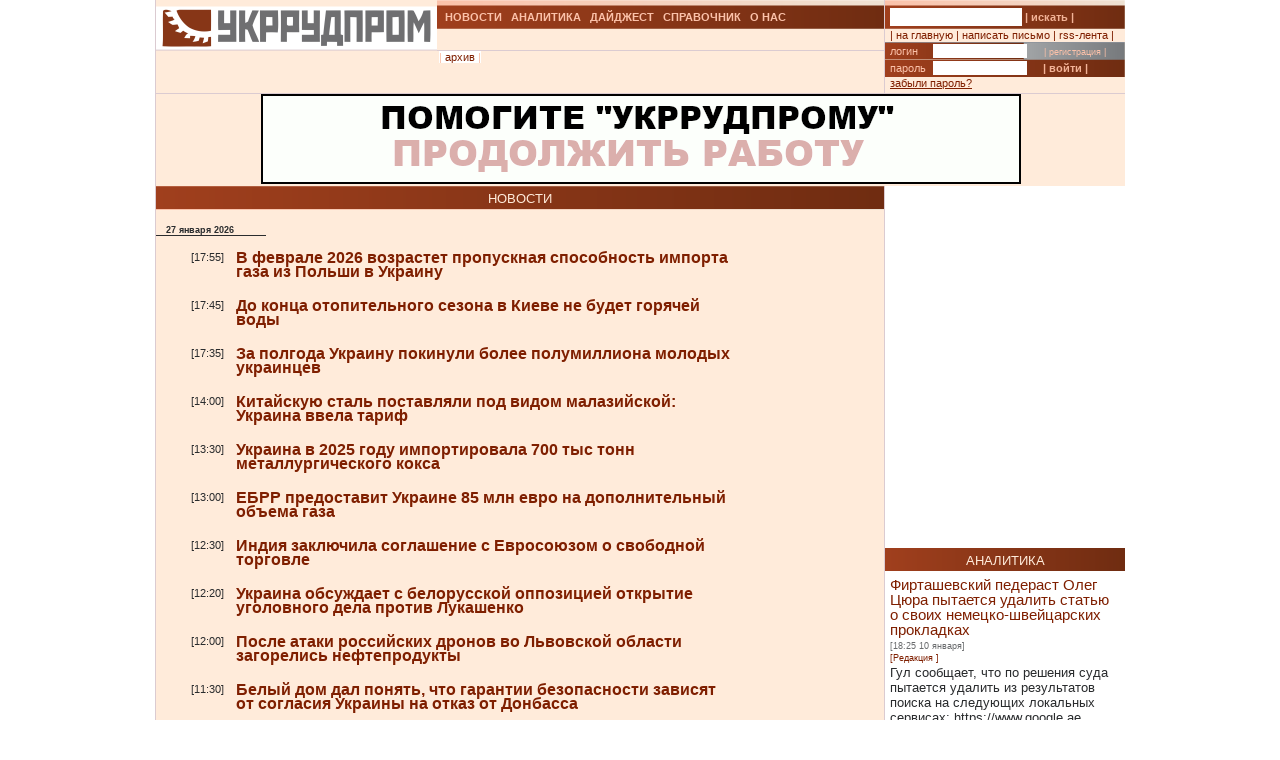

--- FILE ---
content_type: text/html; charset=UTF-8
request_url: https://ukrrudprom.ua/news/?d=20200612
body_size: 12611
content:
<?xml version="1.0" encoding="UTF-8"?>
<!DOCTYPE html PUBLIC "-//W3C//DTD XHTML 1.0 Strict//EN" "http://www.w3.org/TR/xhtml1/DTD/xhtml1-strict.dtd">
<html xmlns="http://www.w3.org/1999/xhtml">
  
		    <head>
		    <script async type="bd673537bbfa6afb483a16f8-text/javascript" src="https://www.googletagmanager.com/gtag/js?id=G-4JK1V57QK9"></script>
		    <script type="bd673537bbfa6afb483a16f8-text/javascript">
			window.dataLayer = window.dataLayer || [];
			function gtag(){dataLayer.push(arguments);}
			gtag('js', new Date());
			gtag('config', 'G-4JK1V57QK9');
		    </script>

    <meta http-equiv="Content-Type" content="text/html; charset=UTF-8" />
    <meta name="viewport" content="width=device-width, initial-scale=1, minimum-scale=1" />
    <title>Главная страница сайта</title>
    <link href="/res/css/main.css?v=2" rel="stylesheet" type="text/css" />
    <meta name="keywords" content="" />
  </head>
  <body>
    <div xmlns="" style="position: absolute; z-index: -100; left: -1000px; bottom: -1000px;">
      <a href="//top100.rambler.ru/top100/">
        <img src="//counter.rambler.ru/top100.cnt?779308" alt="Rambler's Top100" width="1" height="1" border="0" />
      </a>
    </div>
    <div xmlns="" id="header" class="content">
      <div class="c1">
        <div id="logo">
          <a href="/" title="Перейти на главную">
            <img src="/res/i/logo.png" alt="" />
          </a>
        </div>
        <div id="menuLang"> </div>
      </div>
      <div class="c2">
        <ul id="menuMain">
          <li id="news">
            <a href="/news">НОВОСТИ</a>
          </li>
          <li id="analitycs">
            <a href="/analytics">АНАЛИТИКА</a>
          </li>
          <li id="digest">
            <a href="/digest">ДАЙДЖЕСТ</a>
          </li>
          <li id="reference">
            <a href="/reference">СПРАВОЧНИК</a>
          </li>
          <li id="about">
            <a href="/about">О НАС</a>
          </li>
        </ul>
        <div id="rubricName">
          <div id=""></div>
          <div id="updateTime"></div>
        </div>
        <ul id="menuSubMain">
          <li id="archive">| <a href="/news/archive.html">архив</a> |</li>
        </ul>
      </div>
      <div class="c3">
        <div id="quickSearchContainer">
          <form id="formQuickSearch" action="/search.html" enctype="multipart/form-data" method="get">
            <input name="s" type="text" />
            <button type="submit">| искать |</button>
          </form>
        </div>
        <div id="menuServiceContainer">
          <div id="menuService">| <a href="">на главную</a> | <a href="/cdn-cgi/l/email-protection#f99c9d908d968bb98c928b8b8c9d898b9694d78c98">написать письмо</a> | <a href="/rss.xml">rss-лента</a> |</div>
        </div>
        <div id="loginContainer">
          <form id="formLogin" action="?action=login" enctype="multipart/form-data" method="post">
            <div id="login">
              <span>логин</span>
              <input name="loginName" type="text" />
              <a href="/user.html">| регистрация |</a>
            </div>
            <div id="password">
              <span>пароль</span>
              <input name="loginPassword" type="password" />
              <button type="submit">| войти |</button>
            </div>
            <div id="restorePass">
              <a href="/passwordReminder.html">забыли пароль?</a>
            </div>
          </form>
        </div>
      </div>
      <div id="bannerTop760">
        <script data-cfasync="false" src="/cdn-cgi/scripts/5c5dd728/cloudflare-static/email-decode.min.js"></script><script type="bd673537bbfa6afb483a16f8-text/javascript">
<!--//
				   var m3_u = (location.protocol=='https:'?'https://test.ukrrudprom.ua/components/openx/www/delivery/ajs.php':'http://test.ukrrudprom.ua/components/openx/www/delivery/ajs.php');
				   var m3_r = Math.floor(Math.random()*99999999999);
				   if (!document.MAX_used) document.MAX_used = ',';
				   document.write ("<scr"+"ipt type='text/javascript' src='"+m3_u);
				   document.write ("?zoneid=14");
				   document.write ('&amp;cb=' + m3_r);
				   if (document.MAX_used != ',') document.write ("&amp;exclude=" + document.MAX_used);
				   document.write (document.charset ? '&amp;charset='+document.charset : (document.characterSet ? '&amp;charset='+document.characterSet : ''));
				   document.write ("&amp;loc=" + escape(window.location));
				   if (document.referrer) document.write ("&amp;referer=" + escape(document.referrer));
				   if (document.context) document.write ("&context=" + escape(document.context));
				   if (document.mmm_fo) document.write ("&amp;mmm_fo=1");
				   document.write ("'><\/scr"+"ipt>");
				//-->
        </script>
        <noscript>
          <noindex>
            <a rel="nofollow" href="//test.ukrrudprom.ua/components/openx/www/delivery/ck.php?n=ae096c96&amp;cb=INSERT_RANDOM_NUMBER_HERE" target="_blank">
              <img src="//test.ukrrudprom.ua/components/openx/www/delivery/avw.php?zoneid=14&amp;cb=INSERT_RANDOM_NUMBER_HERE&amp;n=ae096c96" border="0" alt="" />
            </a>
          </noindex>
        </noscript>
      </div>
      <div style="clear:left;"></div>
    </div>
    <div id="contentTopContainer">
      <div id="contentTop" class="content contentPage">
        <div class="colLeft">
          <div class="rubric">НОВОСТИ</div>
          <div class="documentContent">
            <div xmlns="" class="datetime newsList">27 января 2026</div>
            <div xmlns="" class="newsItem dayByDay">
              <div class="time">
	   			[17:55]
	   		</div>
              <div class="title">
                <h2>
                  <a href="/news/V_fevrale_2026_vozrastet_propusknaya_sposobnost_importa_gaza_iz_Polshi_v_Ukrainu.html">В феврале 2026 возрастет пропускная способность импорта газа из Польши в Украину </a>
                </h2>
              </div>
              <div style="clear:left;"></div>
            </div>
            <div xmlns="" class="newsItem dayByDay">
              <div class="time">
	   			[17:45]
	   		</div>
              <div class="title">
                <h2>
                  <a href="/news/Do_kontsa_otopitelnogo_sezona_v_Kieve_ne_budet_goryachey_vodi.html">До конца отопительного сезона в Киеве не будет горячей воды</a>
                </h2>
              </div>
              <div style="clear:left;"></div>
            </div>
            <div xmlns="" class="newsItem dayByDay">
              <div class="time">
	   			[17:35]
	   		</div>
              <div class="title">
                <h2>
                  <a href="/news/Za_polgoda_Ukrainu_pokinuli_bolee_polumilliona_molodih_ukraintsev.html">За полгода Украину покинули более полумиллиона молодых украинцев</a>
                </h2>
              </div>
              <div style="clear:left;"></div>
            </div>
            <div xmlns="" class="newsItem dayByDay">
              <div class="time">
	   			[14:00]
	   		</div>
              <div class="title">
                <h2>
                  <a href="/news/Kitayskuyu_stal_postavlyali_pod_vidom_malaziyskoy_Ukraina_vvela_tarif.html">Китайскую сталь поставляли под видом малазийской: Украина ввела тариф </a>
                </h2>
              </div>
              <div style="clear:left;"></div>
            </div>
            <div xmlns="" class="newsItem dayByDay">
              <div class="time">
	   			[13:30]
	   		</div>
              <div class="title">
                <h2>
                  <a href="/news/Ukraina_v_2025_godu_importirovala_700_tis_tonn_metallurgicheskogo_koksa.html">Украина в 2025 году импортировала 700 тыс тонн металлургического кокса</a>
                </h2>
              </div>
              <div style="clear:left;"></div>
            </div>
            <div xmlns="" class="newsItem dayByDay">
              <div class="time">
	   			[13:00]
	   		</div>
              <div class="title">
                <h2>
                  <a href="/news/EBRR_predostavit_Ukraine_85_mln_evro_na_dopolnitelniy_obema_gaza.html">ЕБРР предоставит Украине 85 млн евро на дополнительный объема газа</a>
                </h2>
              </div>
              <div style="clear:left;"></div>
            </div>
            <div xmlns="" class="newsItem dayByDay">
              <div class="time">
	   			[12:30]
	   		</div>
              <div class="title">
                <h2>
                  <a href="/news/Indiya_zaklyuchila_soglashenie_s_Evrosoyuzom_o_svobodnoy_torgovle.html">Индия заключила соглашение с Евросоюзом о свободной торговле</a>
                </h2>
              </div>
              <div style="clear:left;"></div>
            </div>
            <div xmlns="" class="newsItem dayByDay">
              <div class="time">
	   			[12:20]
	   		</div>
              <div class="title">
                <h2>
                  <a href="/news/Ukraina_obsugdaet_s_belorusskoy_oppozitsiey_otkritie_ugolovnogo_dela_protiv_Lukashenko.html">Украина обсуждает с белорусской оппозицией открытие уголовного дела против Лукашенко</a>
                </h2>
              </div>
              <div style="clear:left;"></div>
            </div>
            <div xmlns="" class="newsItem dayByDay">
              <div class="time">
	   			[12:00]
	   		</div>
              <div class="title">
                <h2>
                  <a href="/news/Posle_ataki_rossiyskih_dronov_vo_Lvovskoy_oblasti_zagorelis_nefteprodukti.html">После атаки российских дронов во Львовской области загорелись нефтепродукты</a>
                </h2>
              </div>
              <div style="clear:left;"></div>
            </div>
            <div xmlns="" class="newsItem dayByDay">
              <div class="time">
	   			[11:30]
	   		</div>
              <div class="title">
                <h2>
                  <a href="/news/Beliy_dom_dal_ponyat_chto_garantii_bezopasnosti_zavisyat_ot_soglasiya_Ukraini_na_otkaz_ot_Donbassa.html">Белый дом дал понять, что гарантии безопасности зависят от согласия Украины на отказ от Донбасса</a>
                </h2>
              </div>
              <div style="clear:left;"></div>
            </div>
            <div xmlns="" class="newsItem dayByDay">
              <div class="time">
	   			[11:00]
	   		</div>
              <div class="title">
                <h2>
                  <a href="/news/Kievstar_Mihaila_Fridmana_ne_pokupaet_Comfy.html">“Киевстар” Михаила Фридмана не покупает Comfy</a>
                </h2>
              </div>
              <div style="clear:left;"></div>
            </div>
            <div xmlns="" class="newsItem dayByDay">
              <div class="time">
	   			[10:30]
	   		</div>
              <div class="title">
                <h2>
                  <a href="/news/Ukraina_v_2025_godu_uvelichila_import_sortovogo_prokata_na_59.html">Украина в 2025 году увеличила импорт сортового проката на 59%</a>
                </h2>
              </div>
              <div style="clear:left;"></div>
            </div>
            <div xmlns="" class="newsItem dayByDay">
              <div class="time">
	   			[10:20]
	   		</div>
              <div class="title">
                <h2>
                  <a href="/news/Germaniya_otkazalas_peredat_Ukraine_novie_sistemi_PVO_Patriot.html">Германия отказалась передать Украине новые системы ПВО Patriot</a>
                </h2>
              </div>
              <div style="clear:left;"></div>
            </div>
            <div xmlns="" class="newsItem dayByDay">
              <div class="time">
	   			[10:10]
	   		</div>
              <div class="title">
                <h2>
                  <a href="/news/Minenergo_zablokirovalo_protsess_bronirovaniya_rabotnikov_energeticheskih_kompaniy.html">Минэнерго заблокировало процесс бронирования работников энергетических компаний</a>
                </h2>
              </div>
              <div style="clear:left;"></div>
            </div>
            <div xmlns="" class="newsItem dayByDay">
              <div class="time">
	   			[10:00]
	   		</div>
              <div class="title">
                <h2>
                  <a href="/news/Proizvodstvo_agrarnoy_produktsii_v_Ukraine_upalo_v_2025_godu_na_7.html">Производство аграрной продукции в Украине упало в 2025 году на 7%</a>
                </h2>
              </div>
              <div style="clear:left;"></div>
            </div>
            <div xmlns="" class="newsItem dayByDay">
              <div class="time">
	   			[09:50]
	   		</div>
              <div class="title">
                <h2>
                  <a href="/news/Ukraina_vishla_iz_soglasheniya_SNG_ob_ohrane_morskih_ekonomicheskih_zon.html">Украина вышла из соглашения СНГ об охране морских экономических зон</a>
                </h2>
              </div>
              <div style="clear:left;"></div>
            </div>
            <div xmlns="" class="newsItem dayByDay">
              <div class="time">
	   			[09:40]
	   		</div>
              <div class="title">
                <h2>
                  <a href="/news/Ukraintsi_pereplachivayut_57_griven_na_litre_goryuchego_na_rinke_est_priznaki_kartelnogo_sgovora.html">Украинцы переплачивают 5-7 гривен на литре горючего: на рынке есть признаки картельного сговора</a>
                </h2>
              </div>
              <div style="clear:left;"></div>
            </div>
            <div xmlns="" class="newsItem dayByDay">
              <div class="time">
	   			[09:30]
	   		</div>
              <div class="title">
                <h2>
                  <a href="/news/Soglasheniya_s_trampovskim_pobeditelem_konkursa_na_razrabotku_litievogo_mestorogdeniya_eshche_net.html">Соглашения с трамповским победителем конкурса на разработку литиевого месторождения еще нет</a>
                </h2>
              </div>
              <div style="clear:left;"></div>
            </div>
            <div xmlns="" class="newsItem dayByDay">
              <div class="time">
	   			[09:20]
	   		</div>
              <div class="title">
                <h2>
                  <a href="/news/ArcelorMittal_Krivoy_Rog_ostanovit_rabotu_tseha_blyuming_vo_II_kvartale_2026.html">“ArcelorMittal Кривой Рог” остановит работу цеха блюминг во II квартале 2026</a>
                </h2>
              </div>
              <div style="clear:left;"></div>
            </div>
            <div xmlns="" class="newsItem dayByDay">
              <div class="time">
	   			[09:10]
	   		</div>
              <div class="title">
                <h2>
                  <a href="/news/Zelenskiy_nagradil_ordenom_lyubimogo_pidorasa_Ahmetova.html">Зеленский наградил орденом любимого пидораса Ахметова</a>
                </h2>
              </div>
              <div style="clear:left;"></div>
            </div>
            <div xmlns="" class="newsItem dayByDay">
              <div class="time">
	   			[09:00]
	   		</div>
              <div class="title">
                <h2>
                  <a href="/news/Ukreksimbank_zakroet_tsentralnoe_otdelenie.html">Укрэксимбанк закроет центральное отделение</a>
                </h2>
              </div>
              <div style="clear:left;"></div>
            </div>
            <div xmlns="" class="newsItem dayByDay">
              <div class="time">
	   			[08:50]
	   		</div>
              <div class="title">
                <h2>
                  <a href="/news/V_Ukraine_viroslo_potreblenie_elektroenergii260126.html">В Украине выросло потребление электроэнергии260126</a>
                </h2>
              </div>
              <div style="clear:left;"></div>
            </div>
            <div xmlns="" class="newsItem dayByDay">
              <div class="time">
	   			[08:40]
	   		</div>
              <div class="title">
                <h2>
                  <a href="/news/Zelenskiy_podpisal_zakoni_o_prodlenii_voennogo_pologeniya_do_maya_2026.html">Зеленский подписал законы о продлении военного положения до мая 2026</a>
                </h2>
              </div>
              <div style="clear:left;"></div>
            </div>
            <div xmlns="" class="newsItem dayByDay">
              <div class="time">
	   			[08:30]
	   		</div>
              <div class="title">
                <h2>
                  <a href="/news/Ukraina_prodlila_ogranicheniya_na_import_stalnih_prutev_iz_Belarusi_i_Moldovi_i_nachala_rassledovanie_v_otnoshenii_stalnih_trub_iz_Turtsii.html">Украина продлила ограничения на импорт стальных прутьев из Беларуси и Молдовы и начала расследование в отношении стальных труб из Турции</a>
                </h2>
              </div>
              <div style="clear:left;"></div>
            </div>
            <div xmlns="" class="newsItem dayByDay">
              <div class="time">
	   			[08:20]
	   		</div>
              <div class="title">
                <h2>
                  <a href="/news/Generatsiyu_povregdennih_TETS_v_Kieve_zamenyat_raspredelennimi_istochnikami.html">Генерацию поврежденных ТЭЦ в Киеве заменят распределенными источниками</a>
                </h2>
              </div>
              <div style="clear:left;"></div>
            </div>
            <div xmlns="" class="newsItem dayByDay">
              <div class="time">
	   			[08:10]
	   		</div>
              <div class="title">
                <h2>
                  <a href="/news/DTEK_Ahmetova_vernul_Energoatomu_164_mln_griven.html">ДТЭК Ахметова вернул “Энергоатому” 164 млн гривен </a>
                </h2>
              </div>
              <div style="clear:left;"></div>
            </div>
            <div xmlns="" class="newsItem dayByDay">
              <div class="time">
	   			[08:00]
	   		</div>
              <div class="title">
                <h2>
                  <a href="/news/NABU_i_SAP_podali_dokumenti_v_Interpol_dlya_obyavleniya_v_rozisk_Mindicha_i_TSukermana.html">НАБУ и САП подали документы в Интерпол для объявления в розыск Миндича и Цукермана</a>
                </h2>
              </div>
              <div style="clear:left;"></div>
            </div>
            <div xmlns="" class="newsItem dayByDay">
              <div class="time">
	   			[07:50]
	   		</div>
              <div class="title">
                <h2>
                  <a href="/news/ES_utverdil_polniy_otkaz_ot_rossiyskogo_gaza_v_2027_godu.html">ЕС утвердил полный отказ от российского газа в 2027 году</a>
                </h2>
              </div>
              <div style="clear:left;"></div>
            </div>
            <div xmlns="" class="newsItem dayByDay">
              <div class="time">
	   			[07:40]
	   		</div>
              <div class="title">
                <h2>
                  <a href="/news/V_NATO_nachali_stroit_avtomatizirovannuyu_zonu_oboroni_protiv_vtorgeniya_Rossii.html">В НАТО начали строить автоматизированную зону обороны против вторжения России</a>
                </h2>
              </div>
              <div style="clear:left;"></div>
            </div>
            <div xmlns="" class="newsItem dayByDay">
              <div class="time">
	   			[07:30]
	   		</div>
              <div class="title">
                <h2>
                  <a href="/news/Rossiyskiy_milliarder_Deripaska_udalil_posti_o_bezumnoy_voyne_Putina_i_prosirayushchih_ekonomiku_chinovnikah.html">Российский миллиардер Дерипаска удалил посты о “безумной” войне Путина и “просирающих” экономику чиновниках</a>
                </h2>
              </div>
              <div style="clear:left;"></div>
            </div>
            <div xmlns="" class="datetime newsList">26 января 2026</div>
            <div xmlns="" class="newsItem dayByDay">
              <div class="time">
	   			[12:00]
	   		</div>
              <div class="title">
                <h2>
                  <a href="/news/Ukraina_zanyala_20e_mesto_v_reytinge_samih_moshchnih_armiy_mira.html">Украина заняла 20-е место в рейтинге самых мощных армий мира</a>
                </h2>
              </div>
              <div style="clear:left;"></div>
            </div>
            <div xmlns="" class="newsItem dayByDay">
              <div class="time">
	   			[11:30]
	   		</div>
              <div class="title">
                <h2>
                  <a href="/news/Fiala_rasprodaet_Ukrainskuyu_pravdu_po_chastyam.html">Фиала распродает “Украинскую правду” по частям</a>
                </h2>
              </div>
              <div style="clear:left;"></div>
            </div>
            <div xmlns="" class="newsItem dayByDay">
              <div class="time">
	   			[11:00]
	   		</div>
              <div class="title">
                <h2>
                  <a href="/news/Strani_BRIKS_mogut_zapustit_nezavisimuyu_ot_sanktsiy_edinuyu_plategnuyu_sistemu_v_2026_godu.html">Страны БРИКС могут запустить независимую от санкций единую платежную систему в 2026 году</a>
                </h2>
              </div>
              <div style="clear:left;"></div>
            </div>
            <div xmlns="" class="newsItem dayByDay">
              <div class="time">
	   			[10:00]
	   		</div>
              <div class="title">
                <h2>
                  <a href="/news/Naftogaz_uvelichil_import_elektroenergii_do_bolee_50_ot_sobstvennih_potrebnostey.html">“Нафтогаз” увеличил импорт электроэнергии до более 50% от собственных потребностей</a>
                </h2>
              </div>
              <div style="clear:left;"></div>
            </div>
            <div xmlns="" class="newsItem dayByDay">
              <div class="time">
	   			[09:50]
	   		</div>
              <div class="title">
                <h2>
                  <a href="/news/Frantsiya_peredala_Ukraine_udarnie_droni_s_dalnostyu_poleta_do_500_kilometrov.html">Франция передала Украине ударные дроны с дальностью полета до 500 километров</a>
                </h2>
              </div>
              <div style="clear:left;"></div>
            </div>
            <div xmlns="" class="newsItem dayByDay">
              <div class="time">
	   			[09:40]
	   		</div>
              <div class="title">
                <h2>
                  <a href="/news/Spustya_6_let_Andrey_Ermak_vozobnovil_advokatskuyu_deyatelnost.html">Спустя 6 лет Андрей Ермак возобновил адвокатскую деятельность</a>
                </h2>
              </div>
              <div style="clear:left;"></div>
            </div>
            <div xmlns="" class="newsItem dayByDay">
              <div class="time">
	   			[09:30]
	   		</div>
              <div class="title">
                <h2>
                  <a href="/news/Natspolitsiya_prishla_s_obiskami_v_finansoviy_departament_KGGA_izza_vipuska_obligatsiy.html">Нацполиция пришла с обысками в финансовый департамент КГГА из-за выпуска облигаций</a>
                </h2>
              </div>
              <div style="clear:left;"></div>
            </div>
            <div xmlns="" class="newsItem dayByDay">
              <div class="time">
	   			[09:20]
	   		</div>
              <div class="title">
                <h2>
                  <a href="/news/Naselenie_Moldovi_ne_poddergivaet_obedinenie_s_Ruminiey.html">Население Молдовы не поддерживает объединение с Румынией</a>
                </h2>
              </div>
              <div style="clear:left;"></div>
            </div>
            <div xmlns="" class="newsItem dayByDay">
              <div class="time">
	   			[09:10]
	   		</div>
              <div class="title">
                <h2>
                  <a href="/news/CHernyaku_ne_udalos_otsudit_u_Rossii_20_mln_griven_za_unichtogennoe_spirtohranilishche.html">Черняку не удалось отсудить у России 20 млн гривен за уничтоженное спиртохранилище</a>
                </h2>
              </div>
              <div style="clear:left;"></div>
            </div>
            <div xmlns="" class="newsItem dayByDay">
              <div class="time">
	   			[09:00]
	   		</div>
              <div class="title">
                <h2>
                  <a href="/news/Ottok_begentsev_iz_Ukraini_v_2025_godu_zamedlilsya_na_34.html">Отток беженцев из Украины в 2025 году замедлился на 34%</a>
                </h2>
              </div>
              <div style="clear:left;"></div>
            </div>
          </div>
          <div id="contentPageBanner600">
            <script xmlns="" type="bd673537bbfa6afb483a16f8-text/javascript">
<!--//
				   var m3_u = (location.protocol=='https:'?'https://test.ukrrudprom.ua/components/openx/www/delivery/ajs.php':'http://test.ukrrudprom.ua/components/openx/www/delivery/ajs.php');
				   var m3_r = Math.floor(Math.random()*99999999999);
				   if (!document.MAX_used) document.MAX_used = ',';
				   document.write ("<scr"+"ipt type='text/javascript' src='"+m3_u);
				   document.write ("?zoneid=12");
				   document.write ('&amp;cb=' + m3_r);
				   if (document.MAX_used != ',') document.write ("&amp;exclude=" + document.MAX_used);
				   document.write (document.charset ? '&amp;charset='+document.charset : (document.characterSet ? '&amp;charset='+document.characterSet : ''));
				   document.write ("&amp;loc=" + escape(window.location));
				   if (document.referrer) document.write ("&amp;referer=" + escape(document.referrer));
				   if (document.context) document.write ("&context=" + escape(document.context));
				   if (document.mmm_fo) document.write ("&amp;mmm_fo=1");
				   document.write ("'><\/scr"+"ipt>");
				//-->
            </script>
            <noscript xmlns="">
              <noindex>
                <a rel="nofollow" href="//test.ukrrudprom.ua/components/openx/www/delivery/ck.php?n=a6509416&amp;cb=INSERT_RANDOM_NUMBER_HERE" target="_blank">
                  <img src="//test.ukrrudprom.ua/components/openx/www/delivery/avw.php?zoneid=12&amp;cb=INSERT_RANDOM_NUMBER_HERE&amp;n=a6509416" border="0" alt="" />
                </a>
              </noindex>
            </noscript>
            <script xmlns="" type="bd673537bbfa6afb483a16f8-text/javascript">
<!--//
				   var m3_u = (location.protocol=='https:'?'https://test.ukrrudprom.ua/components/openx/www/delivery/ajs.php':'http://test.ukrrudprom.ua/components/openx/www/delivery/ajs.php');
				   var m3_r = Math.floor(Math.random()*99999999999);
				   if (!document.MAX_used) document.MAX_used = ',';
				   document.write ("<scr"+"ipt type='text/javascript' src='"+m3_u);
				   document.write ("?zoneid=13");
				   document.write ('&amp;cb=' + m3_r);
				   if (document.MAX_used != ',') document.write ("&amp;exclude=" + document.MAX_used);
				   document.write (document.charset ? '&amp;charset='+document.charset : (document.characterSet ? '&amp;charset='+document.characterSet : ''));
				   document.write ("&amp;loc=" + escape(window.location));
				   if (document.referrer) document.write ("&amp;referer=" + escape(document.referrer));
				   if (document.context) document.write ("&context=" + escape(document.context));
				   if (document.mmm_fo) document.write ("&amp;mmm_fo=1");
				   document.write ("'><\/scr"+"ipt>");
				//-->
            </script>
            <noscript xmlns="">
              <noindex>
                <a rel="nofollow" href="//test.ukrrudprom.ua/components/openx/www/delivery/ck.php?n=a1ea49cc&amp;cb=INSERT_RANDOM_NUMBER_HERE" target="_blank">
                  <img src="//test.ukrrudprom.ua/components/openx/www/delivery/avw.php?zoneid=13&amp;cb=INSERT_RANDOM_NUMBER_HERE&amp;n=a1ea49cc" border="0" alt="" />
                </a>
              </noindex>
            </noscript>
          </div>
        </div>
        <div class="colRight">
          <script xmlns="" type="bd673537bbfa6afb483a16f8-text/javascript">
<!--//
                var m3_u = (location.protocol=='https:'?'https://test.ukrrudprom.ua/components/openx/www/delivery/ajs.php':'http://test.ukrrudprom.ua/components/openx/www/delivery/ajs.php');
                var m3_r = Math.floor(Math.random()*99999999999);
                if (!document.MAX_used) document.MAX_used = ',';
                document.write ("<scr"+"ipt type='text/javascript' src='"+m3_u);
                document.write ("?zoneid=8");
                document.write ('&amp;cb=' + m3_r);
                if (document.MAX_used != ',') document.write ("&amp;exclude=" + document.MAX_used);
                document.write (document.charset ? '&amp;charset='+document.charset : (document.characterSet ? '&amp;charset='+document.characterSet : ''));
                document.write ("&amp;loc=" + escape(window.location));
                if (document.referrer) document.write ("&amp;referer=" + escape(document.referrer));
                if (document.context) document.write ("&context=" + escape(document.context));
                if (document.mmm_fo) document.write ("&amp;mmm_fo=1");
                document.write ("'><\/scr"+"ipt>");
                //-->
          </script>
          <noscript xmlns="">
            <noindex>
              <a rel="nofollow" href="//test.ukrrudprom.ua/components/openx/www/delivery/ck.php?n=ac3d32ff&amp;cb=INSERT_RANDOM_NUMBER_HERE" target="_blank">
                <img src="//test.ukrrudprom.ua/components/openx/www/delivery/avw.php?zoneid=8&amp;cb=INSERT_RANDOM_NUMBER_HERE&amp;n=ac3d32ff" border="0" alt="" />
              </a>
            </noindex>
          </noscript>
          <a href="/analytics">
            <div class="rubric">АНАЛИТИКА</div>
          </a>
          <div xmlns="" class="digestItem">
            <h2>
              <a href="/analytics/Firtashevskiy_pederast_Oleg_TSyura_pitaetsya_udalit_statyu_o_svoih_nemetskoshveytsarskih_prokladkah.html">Фирташевский педераст Олег Цюра пытается удалить статью о своих немецко-швейцарских прокладках</a>
            </h2>
            <p class="datetime">[18:25 10 января]</p>
            <p class="author">[Редакция ]</p>
            <p>
              <a href="/analytics/Firtashevskiy_pederast_Oleg_TSyura_pitaetsya_udalit_statyu_o_svoih_nemetskoshveytsarskih_prokladkah.html">Гул сообщает, что по решения суда пытается удалить из результатов поиска на следующих локальных сервисах: https://www.google.ae, https://www.google.ch, https://www.google.li, https://www.google.com.sa, https://www.google.co.uk следующую статью. </a>
            </p>
          </div>
          <div xmlns="" class="digestItem">
            <h2>
              <a href="/analytics/Gryazniy_Budda.html">Грязный Будда</a>
            </h2>
            <p class="datetime">[11:14 03 января]</p>
            <p class="author">[Так говорил ChatGPT]</p>
            <p>
              <a href="/analytics/Gryazniy_Budda.html">Если Буданов действительно станет одним из претендентов на президентство, вокруг него почти сразу начнётся не про программы и реформы, а про кто с кем связан, кто что крышует, где чьи деньги и почему были те или иные контакты во время войны. Эта попытка собрать в одном месте самые уязвимые и “грязные” сюжеты, которые уже гуляют в медийном поле (и те, что наверняка достанут из ящиков), чтобы понять: чем именно его могут атаковать и где он может посыпаться.</a>
            </p>
          </div>
          <div xmlns="" class="digestItem">
            <h2>
              <a href="/analytics/Zelenskiy_klyanchit_garantii_u_Zalugnogo.html">Зеленский клянчит гарантии у Залужного </a>
            </h2>
            <p class="datetime">[14:45 31 декабря]</p>
            <p class="author">[Так говорил ChatGPT]</p>
            <p>
              <a href="/analytics/Zelenskiy_klyanchit_garantii_u_Zalugnogo.html">На фоне президентских выборов в Украине в 2026 году и устойчивого лидерства Валерия Залужного, действующая власть просчитывает сценарий транзита и пытается зафиксировать условия личной безопасности после ухода. Какие “гарантии” могут быть ключевыми для Зеленского и его окружения и как на конфигурацию таких договорённостей влияют украинские прецеденты передачи власти и фактор западного контроля?</a>
            </p>
          </div>
          <div xmlns="" class="digestItem">
            <h2>
              <a href="/analytics/Vstrechayte_novogo_mindicha_Zelenskogo_Kostya_Karamanits.html">Встречайте нового миндича Зеленского: Костя Караманиц  </a>
            </h2>
            <p class="datetime">[19:35 09 декабря]</p>
            <p class="author">[Так говорил ChatGPT]</p>
            <p>
              <a href="/analytics/Vstrechayte_novogo_mindicha_Zelenskogo_Kostya_Karamanits.html">Константин Фёдорович Караманиц — бизнесмен из Кривого Рога, владелец горнодобывающей компании “Рудомайн” и футбольного клуба “Кривбасс” (возрождённого по инициативе президента в 2020 году). Благодаря знакомству с Зеленским его часто называют “рудокопом президента”: после победы Зеленского на выборах бизнес Караманца ощутимо расширился, особенно в горнодобывающей отрасли. По словам Караманица, он учился с будущим президентом “в одной школе и институте”, но в последние годы “почти не контактировал”.</a>
            </p>
          </div>
          <div xmlns="" class="digestItem">
            <h2>
              <a href="/analytics/Simandu_afrikanskiy_dgoker_na_rinke_geleznoy_rudi.html">Симанду: африканский “джокер” на рынке железной руды</a>
            </h2>
            <p class="datetime">[11:30 08 декабря]</p>
            <p class="author">[Петр ШВЫДКИЙ]</p>
            <p>
              <a href="/analytics/Simandu_afrikanskiy_dgoker_na_rinke_geleznoy_rudi.html">Запуск гигантского месторождения в Гвинее может перевернуть мировой рынок железной руды. И Украине нужно к этому очень быстро адаптироваться.</a>
            </p>
          </div>
          <div class="archive">
            <a href="/analytics">вся аналитика &gt;&gt; </a>
          </div>
          <a href="/digest">
            <div class="rubric">ДАЙДЖЕСТ</div>
          </a>
          <div xmlns="" class="digestItem">
            <h2>
              <a href="/digest/V_AbuDabi_zavershilis_peregovori_s_uchastiem_Rossii_Ukraini_i_SSHA_Storoni_govoryat_o_progresse_i_novom_raunde.html">В Абу-Даби завершились переговоры с участием России, Украины и США. Стороны говорят о прогрессе и новом раунде</a>
            </h2>
            <p class="datetime">[07:00 27 января]</p>
            <p class="author">[BBC News Русская служба, 24 января 2026]</p>
            <p>
              <a href="/digest/V_AbuDabi_zavershilis_peregovori_s_uchastiem_Rossii_Ukraini_i_SSHA_Storoni_govoryat_o_progresse_i_novom_raunde.html">В Абу-Даби прошли трехсторонние переговоры с участием России, Украины и США. Об их содержании известно немного; главной темой должен был стать территориальный вопрос. Украинские источники назвали их “позитивными” и “конструктивными”.</a>
            </p>
          </div>
          <div xmlns="" class="digestItem">
            <h2>
              <a href="/digest/Megdu_zastoem_i_padeniem_CHem_smelie_prognozi_na_neft_grozyat_rossiyskoy_ekonomike.html">Между застоем и падением. Чем смелые прогнозы на нефть грозят российской экономике</a>
            </h2>
            <p class="datetime">[07:00 26 января]</p>
            <p class="author">[BBC News Русская служба, 24 января 2026]</p>
            <p>
              <a href="/digest/Megdu_zastoem_i_padeniem_CHem_smelie_prognozi_na_neft_grozyat_rossiyskoy_ekonomike.html">Одним из основных рисков для российской экономики в 2026 году станет нефтяной рынок. В бюджет заложены высокие цены на нефть. Но уже в начале этого года ситуация на этом рынке сложная: цены упали, и экономисты не ждут их роста. По продажам российской нефти нанесли удар и последние американские санкции — из-за них от поставок отказывается Индия, один из главных торговых партнеров России. Экономика РФ уже в 2025 году замедлилась и рискует уйти в минус, поэтому слишком оптимистичные ожидания относительно цены нефти чреваты тем, что бюджет вновь скорректируют: на фоне растущего дефицита придется сокращать расходы или вновь повышать налоги.</a>
            </p>
          </div>
          <div xmlns="" class="digestItem">
            <h2>
              <a href="/digest/Ottsi_i_deti_pochemu_razorvannih_semeynih_svyazey_stanovitsya_bolshe_i_k_chemu_eto_vedet.html">Отцы и дети: почему разорванных семейных связей становится больше и к чему это ведет?</a>
            </h2>
            <p class="datetime">[10:43 25 января]</p>
            <p class="author">[BBC News Русская служба, 24 января 2026]</p>
            <p>
              <a href="/digest/Ottsi_i_deti_pochemu_razorvannih_semeynih_svyazey_stanovitsya_bolshe_i_k_chemu_eto_vedet.html">Сара впервые разорвала отношения с матерью всего через несколько дней после своего 21-го дня рождения. Это произошло в ходе бурного телефонного разговора.</a>
            </p>
          </div>
          <div xmlns="" class="digestItem">
            <h2>
              <a href="/digest/Rossiya__postoyannaya_no_upravlyaemaya_ugroza_Pentagon_opublikoval_novuyu_strategiyu_natsionalnoy_oboroni.html">Россия — “постоянная, но управляемая угроза”. Пентагон опубликовал новую стратегию национальной обороны</a>
            </h2>
            <p class="datetime">[07:00 25 января]</p>
            <p class="author">[BBC News Русская служба, 24 января 2026]</p>
            <p>
              <a href="/digest/Rossiya__postoyannaya_no_upravlyaemaya_ugroza_Pentagon_opublikoval_novuyu_strategiyu_natsionalnoy_oboroni.html">Министерство обороны США опубликовало новую стратегию национальной обороны. Как и в стратегии национальной безопасности, опубликованной в конце 2025 года, основной фокус — внутренняя безопасность и сокращение помощи союзникам. Россия, полагают в Пентагоне, в обозримом будущем будет представлять “постоянную, но управляемую” угрозу для членов НАТО в Восточной Европе. </a>
            </p>
          </div>
          <div xmlns="" class="digestItem">
            <h2>
              <a href="/digest/Ukrainskiy_general_k_vesne_rossiyskaya_armiya_budet_istoshchena_v_boyah_za_Pokrovsk_i_Mirnograd.html">Украинский генерал: к весне российская армия будет истощена в боях за Покровск и Мирноград</a>
            </h2>
            <p class="datetime">[22:12 24 января]</p>
            <p class="author">[BBC News Русская служба, 24 января 2026]</p>
            <p>
              <a href="/digest/Ukrainskiy_general_k_vesne_rossiyskaya_armiya_budet_istoshchena_v_boyah_za_Pokrovsk_i_Mirnograd.html">Большая агломерация промышленных городов Покровска и Мирнограда в Донецкой области — одна из главных целей российского наступления. Здесь Россия сконцентрировала свою самую крупную и мощную группировку. В конце прошлого года Кремль объявил о полной оккупации этих городов. В реальности это не так.</a>
            </p>
          </div>
          <div class="archive">
            <a href="/digest">весь дайджест &gt;&gt; </a>
          </div>
        </div>
        <div style="clear:left;"></div>
      </div>
    </div>
    <div xmlns="" id="mainBottomMenuContainer" class="content">
      <div class="colLeft">
        <ul id="menuMainBottom">
          <li id="news">
            <a href="/news">НОВОСТИ</a>
          </li>
          <li id="analitycs">
            <a href="/analytics">АНАЛИТИКА</a>
          </li>
          <li id="digest">
            <a href="/digest">ДАЙДЖЕСТ</a>
          </li>
          <li id="reference">
            <a href="/reference">СПРАВОЧНИК</a>
          </li>
          <li id="market">
            <a href="/market">БИРЖА</a>
          </li>
          <li id="about">
            <a href="/about">О НАС</a>
          </li>
        </ul>
      </div>
      <div class="colRight rubrik">ПАРТНЁРЫ</div>
      <div style="clear:left;"></div>
    </div>
    <div xmlns="" id="partnersList" class="content">
      <div class="colLeft">
        <div id="banner468_3">
          <script type="bd673537bbfa6afb483a16f8-text/javascript">
<!--//
				   var m3_u = (location.protocol=='https:'?'https://test.ukrrudprom.ua/components/openx/www/delivery/ajs.php':'http://test.ukrrudprom.ua/components/openx/www/delivery/ajs.php');
				   var m3_r = Math.floor(Math.random()*99999999999);
				   if (!document.MAX_used) document.MAX_used = ',';
				   document.write ("<scr"+"ipt type='text/javascript' src='"+m3_u);
				   document.write ("?zoneid=11");
				   document.write ('&amp;cb=' + m3_r);
				   if (document.MAX_used != ',') document.write ("&amp;exclude=" + document.MAX_used);
				   document.write (document.charset ? '&amp;charset='+document.charset : (document.characterSet ? '&amp;charset='+document.characterSet : ''));
				   document.write ("&amp;loc=" + escape(window.location));
				   if (document.referrer) document.write ("&amp;referer=" + escape(document.referrer));
				   if (document.context) document.write ("&context=" + escape(document.context));
				   if (document.mmm_fo) document.write ("&amp;mmm_fo=1");
				   document.write ("'><\/scr"+"ipt>");
				//-->
          </script>
          <noscript>
            <noindex>
              <a rel="nofollow" href="//test.ukrrudprom.ua/components/openx/www/delivery/ck.php?n=a2bbdf19&amp;cb=INSERT_RANDOM_NUMBER_HERE" target="_blank">
                <img src="//test.ukrrudprom.ua/components/openx/www/delivery/avw.php?zoneid=11&amp;cb=INSERT_RANDOM_NUMBER_HERE&amp;n=a2bbdf19" border="0" alt="" />
              </a>
            </noindex>
          </noscript>
        </div>
        <div id="textads_1">
          <style>
						#textads_1 p {font-size:0.6em !important;padding:5px;}
						#textads_1 a:hover {color:black;}
						#textads_rubric {text-align: center;font-size:11px;border-bottom: 1px solid #DBCBD1;margin-top: 10px;color:#8C939B;}
		            </style>
          <div id="textads_rubric">pекламные ссылки</div>
          <p>
            <script type="bd673537bbfa6afb483a16f8-text/javascript">
<!--//
				   var m3_u = (location.protocol=='https:'?'https://test.ukrrudprom.ua/components/openx/www/delivery/ajs.php':'http://test.ukrrudprom.ua/components/openx/www/delivery/ajs.php');
				   var m3_r = Math.floor(Math.random()*99999999999);
				   if (!document.MAX_used) document.MAX_used = ',';
				   document.write ("<scr"+"ipt type='text/javascript' src='"+m3_u);
				   document.write ("?zoneid=15");
				   document.write ('&amp;cb=' + m3_r);
				   if (document.MAX_used != ',') document.write ("&amp;exclude=" + document.MAX_used);
				   document.write (document.charset ? '&amp;charset='+document.charset : (document.characterSet ? '&amp;charset='+document.characterSet : ''));
				   document.write ("&amp;loc=" + escape(window.location));
				   if (document.referrer) document.write ("&amp;referer=" + escape(document.referrer));
				   if (document.context) document.write ("&context=" + escape(document.context));
				   if (document.mmm_fo) document.write ("&amp;mmm_fo=1");
				   document.write ("'><\/scr"+"ipt>");
				//-->
            </script>
          </p>
        </div>
      </div>
      <div class="colRight">
        <div id="partners">
          <a href="//www.ukrrudprom.ua" target="_blank">
            <img src="/res/i/urplogo.gif" border="0" height="1" width="88" style="visibility:hidden" />
          </a>
          <a href="//www.ukrrudprom.ua" target="_blank">
            <img src="/res/i/urplogo.gif" border="0" height="1" width="88" style="visibility:hidden" />
          </a>
          <noindex>
            <a rel="nofollow" href="//www.restoran.ua/" title="Рестораны Украины" target="_blank">
              <img src="/res/i/b/RestoranUA.gif" border="0" height="31" width="88" />
            </a>
          </noindex>
          <noindex>
            <a rel="nofollow" href="//www.readmetal.com/" target="_blank">
              <img src="/res/i/b/KnopkaMetal.gif" width="88" title="Металл - обзор и аналитика металлургического сектора Украины" border="0" height="31" />
            </a>
          </noindex>
          <noindex>
            <a rel="nofollow" href="//lenty.ru/" target="_blank">
              <img src="/res/i/b/lenty.gif" idth="88" title="Ленты" border="0" height="31" />
            </a>
          </noindex>
        </div>
      </div>
      <div style="clear:left;"></div>
    </div>
    <div xmlns="" id="copyrights" class="content">
      <div class="colLeft">
					
						<!-- metaltop -->
						<!-- lmlinks start --><!--lm_php_ver=1.5--><!-- <ml_code></ml_code> --><!--<ml_code_response><ml_getver>6.3.3</ml_getver></ml_code_response>--><!-- <ml_code></ml_code> --><!--<ml_code_response><ml_getver>6.3.3</ml_getver></ml_code_response>--><!--2656036785129--><div id='LpMg_2656036785129'></div><!--58929ad3--><!--b087d9d1--><!--9c7ec26b--><!--da5bb5de--><!--<ingots><ingots><ingots_version>2.2</ingots_version></ingots></ingots>--><!--<ingots><ingots><ingots_fversion>2.2f</ingots_fversion></ingots></ingots>--><!--<kappusto><kappusto><kappusto_version>1.3.3</kappusto_version></kappusto></kappusto>--><megaindex_noindex></megaindex_noindex><!-- links will appear here -->

<script type="bd673537bbfa6afb483a16f8-text/javascript">
<!--
var _acic={dataProvider:10};(function(){var e=document.createElement("script");e.type="text/javascript";e.async=true;e.src="//www.acint.net/aci.js";var t=document.getElementsByTagName("script")[0];t.parentNode.insertBefore(e,t)})()
//-->
</script>

<!-- lmlinks end -->
						<!-- bigmir)net TOP 100 --><noindex><a rel="nofollow" href="//www.bigmir.net/" target="_blank" onClick="if (!window.__cfRLUnblockHandlers) return false; img = new Image();img.src=&quot;//www.bigmir.net/?cl=87430&quot;;" data-cf-modified-bd673537bbfa6afb483a16f8-=""><script language="javascript" type="bd673537bbfa6afb483a16f8-text/javascript"><!--
						bmQ='<img src=//c.bigmir.net/?s87430&t8'
						bmD=document
						bmD.cookie="b=b"
						if(bmD.cookie)bmQ+='&c1'
						//--></script><script language="javascript1.2" type="bd673537bbfa6afb483a16f8-text/javascript"><!-- 
						bmS=screen;bmQ+='&d'+(bmS.colorDepth?bmS.colorDepth:bmS.pixelDepth)+"&r"+bmS.width;
						//--></script><script language="javascript" type="bd673537bbfa6afb483a16f8-text/javascript"><!--
						bmF = bmD.referrer.slice(7);
						((bmI=bmF.indexOf('/'))!=-1)?(bmF=bmF.substring(0,bmI)):(bmI=bmF.length);
						if(bmF!=window.location.href.substring(7,7+bmI))bmQ+='&f'+escape(bmD.referrer);
						bmD.write(bmQ+" border=0 width=88 height=31 alt='bigmir TOP100'>");
						//--></script></a></noindex>
						<!-- miavia --><noindex><a rel="nofollow" href="//miavia.net/"><img src="/res/i/b/miavia.gif" width="88" height="31" alt="miavia estudia" border="0" /></a></noindex>
					
				</div>
      <div class="colRight">
        <p>(c) Укррудпром — новости металлургии: цветная металлургия, черная металлургия, металлургия Украины</p>
        <p>При цитировании и использовании материалов ссылка на <a href="//www.ukrrudprom.ua/">www.ukrrudprom.ua</a> обязательна. Перепечатка, копирование или воспроизведение информации, содержащей ссылку на агентства "Iнтерфакс-Україна", "Українськi Новини" в каком-либо виде строго запрещены</p>
        <p>Сделано в miavia estudia.</p>
      </div>
      <div style="clear:left;"></div>
    </div>
    <script type="bd673537bbfa6afb483a16f8-text/javascript">//&gt;&lt;!--
		var pp_gemius_identifier = new String('ofhAUn9Vx02HArtrffVl8ZaFDkadaGcTg85xsp6M943.I7');
		//--&gt;&lt;!</script>
    <script xmlns="" xmlns:fb="http://www.facebook.com/2008/fbml" type="bd673537bbfa6afb483a16f8-text/javascript">
			var gaJsHost = (("https:" == document.location.protocol) ? "https://ssl." : "http://www.");
			document.write(unescape("%3Cscript src='" + gaJsHost + "google-analytics.com/ga.js' type='text/javascript'%3E%3C/script%3E"));
		</script>
    <script xmlns="" xmlns:fb="http://www.facebook.com/2008/fbml" type="bd673537bbfa6afb483a16f8-text/javascript">
			try {
			var pageTracker = _gat._getTracker("UA-6357829-1");
			pageTracker._trackPageview();
			} catch(err) {}
		</script>
    <script xmlns="" xmlns:fb="http://www.facebook.com/2008/fbml" type="bd673537bbfa6afb483a16f8-text/javascript" src="//ukrrudprom.ua/res/js/xgemius.js"></script>
  <script src="/cdn-cgi/scripts/7d0fa10a/cloudflare-static/rocket-loader.min.js" data-cf-settings="bd673537bbfa6afb483a16f8-|49" defer></script></body>
</html>


--- FILE ---
content_type: text/javascript; charset=UTF-8
request_url: https://test.ukrrudprom.ua/components/openx/www/delivery/ajs.php?zoneid=13&cb=93659494354&charset=UTF-8&loc=https%3A//ukrrudprom.ua/news/%3Fd%3D20200612
body_size: 178
content:
var OX_b816fcb9 = '';
OX_b816fcb9 += "<"+"script async src=\"//pagead2.googlesyndication.com/pagead/js/adsbygoogle.js\"><"+"/script>\n";
OX_b816fcb9 += "<"+"!-- ?????????? - 120*600 -->\n";
OX_b816fcb9 += "<"+"ins class=\"adsbygoogle\"\n";
OX_b816fcb9 += "style=\"display:inline-block;width:120px;height:600px\"\n";
OX_b816fcb9 += "data-ad-client=\"ca-pub-3129371210207210\"\n";
OX_b816fcb9 += "data-ad-slot=\"6749869285\"><"+"/ins>\n";
OX_b816fcb9 += "<"+"script>\n";
OX_b816fcb9 += "(adsbygoogle = window.adsbygoogle || []).push({});\n";
OX_b816fcb9 += "<"+"/script><"+"div id=\'beacon_0bdc14d890\' style=\'position: absolute; left: 0px; top: 0px; visibility: hidden;\'><"+"img src=\'https://test.ukrrudprom.ua/components/openx/www/delivery/lg.php?bannerid=1033&amp;campaignid=39&amp;zoneid=13&amp;loc=https%3A%2F%2Fukrrudprom.ua%2Fnews%2F%3Fd%3D20200612&amp;cb=0bdc14d890\' width=\'0\' height=\'0\' alt=\'\' style=\'width: 0px; height: 0px;\' /><"+"/div>\n";
document.write(OX_b816fcb9);


--- FILE ---
content_type: text/javascript; charset=UTF-8
request_url: https://test.ukrrudprom.ua/components/openx/www/delivery/ajs.php?zoneid=11&cb=69404052616&charset=UTF-8&loc=https%3A//ukrrudprom.ua/news/%3Fd%3D20200612
body_size: 180
content:
var OX_8c250173 = '';
OX_8c250173 += "<"+"script async src=\"//pagead2.googlesyndication.com/pagead/js/adsbygoogle.js\"><"+"/script>\n";
OX_8c250173 += "<"+"!-- ?????????? - 468*60 -->\n";
OX_8c250173 += "<"+"ins class=\"adsbygoogle\"\n";
OX_8c250173 += "style=\"display:inline-block;width:468px;height:60px\"\n";
OX_8c250173 += "data-ad-client=\"ca-pub-3129371210207210\"\n";
OX_8c250173 += "data-ad-slot=\"2400394880\"><"+"/ins>\n";
OX_8c250173 += "<"+"script>\n";
OX_8c250173 += "(adsbygoogle = window.adsbygoogle || []).push({});\n";
OX_8c250173 += "<"+"/script><"+"div id=\'beacon_8667886629\' style=\'position: absolute; left: 0px; top: 0px; visibility: hidden;\'><"+"img src=\'https://test.ukrrudprom.ua/components/openx/www/delivery/lg.php?bannerid=1034&amp;campaignid=39&amp;zoneid=11&amp;loc=https%3A%2F%2Fukrrudprom.ua%2Fnews%2F%3Fd%3D20200612&amp;cb=8667886629\' width=\'0\' height=\'0\' alt=\'\' style=\'width: 0px; height: 0px;\' /><"+"/div>\n";
document.write(OX_8c250173);


--- FILE ---
content_type: text/javascript; charset=UTF-8
request_url: https://test.ukrrudprom.ua/components/openx/www/delivery/ajs.php?zoneid=8&cb=8736292508&charset=UTF-8&loc=https%3A//ukrrudprom.ua/news/%3Fd%3D20200612
body_size: 180
content:
var OX_751dc59e = '';
OX_751dc59e += "<"+"script async src=\"//pagead2.googlesyndication.com/pagead/js/adsbygoogle.js\"><"+"/script>\n";
OX_751dc59e += "<"+"!-- ?????????? - 250*360 -->\n";
OX_751dc59e += "<"+"ins class=\"adsbygoogle\"\n";
OX_751dc59e += "style=\"display:inline-block;width:250px;height:360px\"\n";
OX_751dc59e += "data-ad-client=\"ca-pub-3129371210207210\"\n";
OX_751dc59e += "data-ad-slot=\"8307327689\"><"+"/ins>\n";
OX_751dc59e += "<"+"script>\n";
OX_751dc59e += "(adsbygoogle = window.adsbygoogle || []).push({});\n";
OX_751dc59e += "<"+"/script><"+"div id=\'beacon_1ece39cc75\' style=\'position: absolute; left: 0px; top: 0px; visibility: hidden;\'><"+"img src=\'https://test.ukrrudprom.ua/components/openx/www/delivery/lg.php?bannerid=1035&amp;campaignid=40&amp;zoneid=8&amp;loc=https%3A%2F%2Fukrrudprom.ua%2Fnews%2F%3Fd%3D20200612&amp;cb=1ece39cc75\' width=\'0\' height=\'0\' alt=\'\' style=\'width: 0px; height: 0px;\' /><"+"/div>\n";
document.write(OX_751dc59e);


--- FILE ---
content_type: text/javascript; charset=UTF-8
request_url: https://test.ukrrudprom.ua/components/openx/www/delivery/ajs.php?zoneid=12&cb=67397562014&charset=UTF-8&loc=https%3A//ukrrudprom.ua/news/%3Fd%3D20200612
body_size: 179
content:
var OX_67f28b5c = '';
OX_67f28b5c += "<"+"script async src=\"//pagead2.googlesyndication.com/pagead/js/adsbygoogle.js\"><"+"/script>\n";
OX_67f28b5c += "<"+"!-- ?????????? - 120*600 -->\n";
OX_67f28b5c += "<"+"ins class=\"adsbygoogle\"\n";
OX_67f28b5c += "style=\"display:inline-block;width:120px;height:600px\"\n";
OX_67f28b5c += "data-ad-client=\"ca-pub-3129371210207210\"\n";
OX_67f28b5c += "data-ad-slot=\"6749869285\"><"+"/ins>\n";
OX_67f28b5c += "<"+"script>\n";
OX_67f28b5c += "(adsbygoogle = window.adsbygoogle || []).push({});\n";
OX_67f28b5c += "<"+"/script><"+"div id=\'beacon_9bb02e0780\' style=\'position: absolute; left: 0px; top: 0px; visibility: hidden;\'><"+"img src=\'https://test.ukrrudprom.ua/components/openx/www/delivery/lg.php?bannerid=1033&amp;campaignid=39&amp;zoneid=12&amp;loc=https%3A%2F%2Fukrrudprom.ua%2Fnews%2F%3Fd%3D20200612&amp;cb=9bb02e0780\' width=\'0\' height=\'0\' alt=\'\' style=\'width: 0px; height: 0px;\' /><"+"/div>\n";
document.write(OX_67f28b5c);


--- FILE ---
content_type: text/javascript; charset=UTF-8
request_url: https://test.ukrrudprom.ua/components/openx/www/delivery/ajs.php?zoneid=15&cb=3653793491&charset=UTF-8&loc=https%3A//ukrrudprom.ua/news/%3Fd%3D20200612
body_size: 1584
content:
var OX_49a97548 = '';
OX_49a97548 += "<"+"a href=\"http://www.ukrrudprom.com/\">Укррудпром<"+"/a>\n";
OX_49a97548 += "<"+"a href=\"http://www.compromat.ua/\">Компромат<"+"/a>\n";
OX_49a97548 += "<"+"a href=\"https://camping-city.vn.ua/\">Онлайн казино бонуси<"+"/a>\n";
OX_49a97548 += "<"+"br>\n";
OX_49a97548 += "<"+"!-- Quantcast Choice. Consent Manager Tag v2.0 (for TCF 2.0) -->\n";
OX_49a97548 += "<"+"script type=\"text/javascript\" async=\"true\">\n";
OX_49a97548 += "(function() {\n";
OX_49a97548 += "var host = \'www.themoneytizer.com\';\n";
OX_49a97548 += "var element = document.createElement(\'script\');\n";
OX_49a97548 += "var firstScript = document.getElementsByTagName(\'script\')[0];\n";
OX_49a97548 += "var url = \'https://quantcast.mgr.consensu.org\'\n";
OX_49a97548 += ".concat(\'/choice/\', \'6Fv0cGNfc_bw8\', \'/\', host, \'/choice.js\');\n";
OX_49a97548 += "var uspTries = 0;\n";
OX_49a97548 += "var uspTriesLimit = 3;\n";
OX_49a97548 += "element.async = true;\n";
OX_49a97548 += "element.type = \'text/javascript\';\n";
OX_49a97548 += "element.src = url;\n";
OX_49a97548 += "firstScript.parentNode.insertBefore(element, firstScript);\n";
OX_49a97548 += "function makeStub() {\n";
OX_49a97548 += "var TCF_LOCATOR_NAME = \'__tcfapiLocator\';\n";
OX_49a97548 += "var queue = [];\n";
OX_49a97548 += "var win = window;\n";
OX_49a97548 += "var cmpFrame;\n";
OX_49a97548 += "function addFrame() {\n";
OX_49a97548 += "var doc = win.document;\n";
OX_49a97548 += "var otherCMP = !!(win.frames[TCF_LOCATOR_NAME]);\n";
OX_49a97548 += "if (!otherCMP) {\n";
OX_49a97548 += "if (doc.body) {\n";
OX_49a97548 += "var iframe = doc.createElement(\'iframe\');\n";
OX_49a97548 += "iframe.style.cssText = \'display:none\';\n";
OX_49a97548 += "iframe.name = TCF_LOCATOR_NAME;\n";
OX_49a97548 += "doc.body.appendChild(iframe);\n";
OX_49a97548 += "} else {\n";
OX_49a97548 += "setTimeout(addFrame, 5);\n";
OX_49a97548 += "}\n";
OX_49a97548 += "}\n";
OX_49a97548 += "return !otherCMP;\n";
OX_49a97548 += "}\n";
OX_49a97548 += "function tcfAPIHandler() {\n";
OX_49a97548 += "var gdprApplies;\n";
OX_49a97548 += "var args = arguments;\n";
OX_49a97548 += "if (!args.length) {\n";
OX_49a97548 += "return queue;\n";
OX_49a97548 += "} else if (args[0] === \'setGdprApplies\') {\n";
OX_49a97548 += "if (\n";
OX_49a97548 += "args.length > 3 &&\n";
OX_49a97548 += "args[2] === 2 &&\n";
OX_49a97548 += "typeof args[3] === \'boolean\'\n";
OX_49a97548 += ") {\n";
OX_49a97548 += "gdprApplies = args[3];\n";
OX_49a97548 += "if (typeof args[2] === \'function\') {\n";
OX_49a97548 += "args[2](\'set\', true);\n";
OX_49a97548 += "}\n";
OX_49a97548 += "}\n";
OX_49a97548 += "} else if (args[0] === \'ping\') {\n";
OX_49a97548 += "var retr = {\n";
OX_49a97548 += "gdprApplies: gdprApplies,\n";
OX_49a97548 += "cmpLoaded: false,\n";
OX_49a97548 += "cmpStatus: \'stub\'\n";
OX_49a97548 += "};\n";
OX_49a97548 += "if (typeof args[2] === \'function\') {\n";
OX_49a97548 += "args[2](retr);\n";
OX_49a97548 += "}\n";
OX_49a97548 += "} else {\n";
OX_49a97548 += "queue.push(args);\n";
OX_49a97548 += "}\n";
OX_49a97548 += "}\n";
OX_49a97548 += "function postMessageEventHandler(event) {\n";
OX_49a97548 += "var msgIsString = typeof event.data === \'string\';\n";
OX_49a97548 += "var json = {};\n";
OX_49a97548 += "try {\n";
OX_49a97548 += "if (msgIsString) {\n";
OX_49a97548 += "json = JSON.parse(event.data);\n";
OX_49a97548 += "} else {\n";
OX_49a97548 += "json = event.data;\n";
OX_49a97548 += "}\n";
OX_49a97548 += "} catch (ignore) {}\n";
OX_49a97548 += "var payload = json.__tcfapiCall;\n";
OX_49a97548 += "if (payload) {\n";
OX_49a97548 += "window.__tcfapi(\n";
OX_49a97548 += "payload.command,\n";
OX_49a97548 += "payload.version,\n";
OX_49a97548 += "function(retValue, success) {\n";
OX_49a97548 += "var returnMsg = {\n";
OX_49a97548 += "__tcfapiReturn: {\n";
OX_49a97548 += "returnValue: retValue,\n";
OX_49a97548 += "success: success,\n";
OX_49a97548 += "callId: payload.callId\n";
OX_49a97548 += "}\n";
OX_49a97548 += "};\n";
OX_49a97548 += "if (msgIsString) {\n";
OX_49a97548 += "returnMsg = JSON.stringify(returnMsg);\n";
OX_49a97548 += "}\n";
OX_49a97548 += "event.source.postMessage(returnMsg, \'*\');\n";
OX_49a97548 += "},\n";
OX_49a97548 += "payload.parameter\n";
OX_49a97548 += ");\n";
OX_49a97548 += "}\n";
OX_49a97548 += "}\n";
OX_49a97548 += "while (win) {\n";
OX_49a97548 += "try {\n";
OX_49a97548 += "if (win.frames[TCF_LOCATOR_NAME]) {\n";
OX_49a97548 += "cmpFrame = win;\n";
OX_49a97548 += "break;\n";
OX_49a97548 += "}\n";
OX_49a97548 += "} catch (ignore) {}\n";
OX_49a97548 += "if (win === window.top) {\n";
OX_49a97548 += "break;\n";
OX_49a97548 += "}\n";
OX_49a97548 += "win = win.parent;\n";
OX_49a97548 += "}\n";
OX_49a97548 += "if (!cmpFrame) {\n";
OX_49a97548 += "addFrame();\n";
OX_49a97548 += "win.__tcfapi = tcfAPIHandler;\n";
OX_49a97548 += "win.addEventListener(\'message\', postMessageEventHandler, false);\n";
OX_49a97548 += "}\n";
OX_49a97548 += "};\n";
OX_49a97548 += "if (typeof module !== \'undefined\') {\n";
OX_49a97548 += "module.exports = makeStub;\n";
OX_49a97548 += "} else {\n";
OX_49a97548 += "makeStub();\n";
OX_49a97548 += "}\n";
OX_49a97548 += "var uspStubFunction = function() {\n";
OX_49a97548 += "var arg = arguments;\n";
OX_49a97548 += "if (typeof window.__uspapi !== uspStubFunction) {\n";
OX_49a97548 += "setTimeout(function() {\n";
OX_49a97548 += "if (typeof window.__uspapi !== \'undefined\') {\n";
OX_49a97548 += "window.__uspapi.apply(window.__uspapi, arg);\n";
OX_49a97548 += "}\n";
OX_49a97548 += "}, 500);\n";
OX_49a97548 += "}\n";
OX_49a97548 += "};\n";
OX_49a97548 += "var checkIfUspIsReady = function() {\n";
OX_49a97548 += "uspTries++;\n";
OX_49a97548 += "if (window.__uspapi === uspStubFunction && uspTries <"+" uspTriesLimit) {\n";
OX_49a97548 += "console.warn(\'USP is not accessible\');\n";
OX_49a97548 += "} else {\n";
OX_49a97548 += "clearInterval(uspInterval);\n";
OX_49a97548 += "}\n";
OX_49a97548 += "};\n";
OX_49a97548 += "if (typeof window.__uspapi === \'undefined\') {\n";
OX_49a97548 += "window.__uspapi = uspStubFunction;\n";
OX_49a97548 += "var uspInterval = setInterval(checkIfUspIsReady, 6000);\n";
OX_49a97548 += "}\n";
OX_49a97548 += "})();\n";
OX_49a97548 += "<"+"/script>\n";
OX_49a97548 += "<"+"!-- End Quantcast Choice. Consent Manager Tag v2.0 (for TCF 2.0) --><"+"div id=\'beacon_9704396bc2\' style=\'position: absolute; left: 0px; top: 0px; visibility: hidden;\'><"+"img src=\'https://test.ukrrudprom.ua/components/openx/www/delivery/lg.php?bannerid=24&amp;campaignid=6&amp;zoneid=15&amp;loc=https%3A%2F%2Fukrrudprom.ua%2Fnews%2F%3Fd%3D20200612&amp;cb=9704396bc2\' width=\'0\' height=\'0\' alt=\'\' style=\'width: 0px; height: 0px;\' /><"+"/div>\n";
document.write(OX_49a97548);
